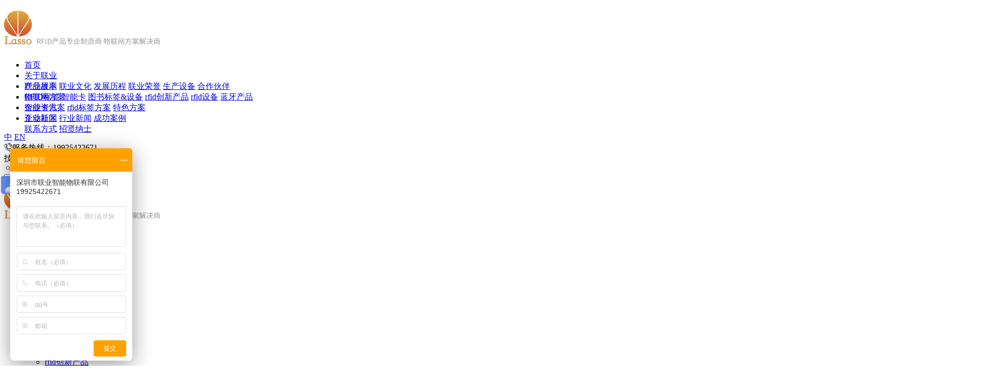

--- FILE ---
content_type: text/html; charset=utf-8
request_url: http://lassorfid.com/products/cid-23.html
body_size: 5329
content:
<!DOCTYPE html>
<html lang="zh-cn">
<head>
	<meta charset="utf-8" />
	<meta website-language='_cn' />
	<meta http-equiv="X-UA-Compatible" content="IE=edge,chrome=1" />
	<meta name="renderer" content="webkit" />
	<meta name="viewport" content="width=device-width; initial-scale=1.0; maximum-scale=1.0; user-scalable=0;" />
	<meta name="apple-mobile-web-app-capable" content="yes" />
	<meta name="apple-mobile-web-app-status-bar-style" content="black" />
	<meta content="telephone=no" name="format-detection" />
	<meta name="screen-orientation" content="portrait">
	<meta name="x5-orientation" content="portrait">
	<script>
var _hmt = _hmt || [];
(function() {
var hm = document.createElement("script");
hm.src = "https://hm.baidu.com/hm.js?a5c689a86890a97c7212b96539c1801e";
var s = document.getElementsByTagName("script")[0];
s.parentNode.insertBefore(hm, s);
})();
</script><link rel='shortcut icon' href='/u_file/photo/20200807/2abba40978.png' />
<meta name="keywords" content="" />
<meta name="description" content="" />
<title>创新设备</title>
	<link rel="stylesheet" href="//at.alicdn.com/t/font_1969365_94ncqdnacu.css">
	<link href='/static/themes/default/css/global.css' rel='stylesheet' type='text/css'  />
<link href='/static/themes/default/css/style.css' rel='stylesheet' type='text/css'  />
<script type='text/javascript' src='/static/js/jq.min.js' ></script>
<script type='text/javascript' src='/static/js/jext/jext.js' ></script>
<script type='text/javascript' src='/static/themes/default/js/website.js' ></script>
	</head>
<body>
<div body>
	<!-- 导入头部文件 -->
	<div class="header fixed trans">
	<div class="main relative clean">
		<h1 class="logo fl relative" wow="fadeInUp"><a href="/"><img src="/u_file/photo/20200807/f5a6a67c2c.png" alt="网站后台"></a></h1>		
		<div class="nav absolute" wow='fadeInUp'>
			<ul class="fz0 text-center">
									<li class="item inline-block  relative indexnav">
						<a href="/" class="trans">首页</a>
											</li>
									<li class="item inline-block  relative ">
						<a href="/story/" class="trans">关于联业</a>
													<div class="two p2 absolute text-left hide" style="height: 0px;">
								<div>
									<div class="clean fz0" style="">
										<div class="tab inline-block">
																																				<a href="/story/" class="block text-over" one-link-mark="yes">联业故事</a>
																									<a href="/culture/" class="block text-over" one-link-mark="yes">联业文化</a>
																									<a href="/history/" class="block text-over" one-link-mark="yes">发展历程</a>
																									<a href="/honor/" class="block text-over" one-link-mark="yes">联业荣誉</a>
																									<a href="/equipment/" class="block text-over" one-link-mark="yes">生产设备</a>
																									<a href="/partner/" class="block text-over" one-link-mark="yes">合作伙伴</a>
																																	</div>
									</div>
								</div>
							</div>
											</li>
									<li class="item inline-block on relative ">
						<a href="/products/" class="trans">产品展示</a>
													<div class="two p2 absolute text-left hide" style="height: 0px;">
								<div>
									<div class="clean fz0" style="">
										<div class="tab inline-block">
																																				<a href="/rfidlable" class="block text-over" one-link-mark="yes">RFID标签</a>
																									<a href="/smartcard" class="block text-over" one-link-mark="yes">智能卡</a>
																									<a href="/library-product-equipment" class="block text-over" one-link-mark="yes">图书标签&设备</a>
																									<a href="/chuangxinchanpin" class="block text-over" one-link-mark="yes">rfid创新产品</a>
																									<a href="/rfid-devices" class="block text-over" one-link-mark="yes">rfid设备</a>
																									<a href="/bluetooth-products" class="block text-over" one-link-mark="yes">蓝牙产品</a>
																																	</div>
									</div>
								</div>
							</div>
											</li>
									<li class="item inline-block  relative ">
						<a href="/case/" class="trans">物联网方案</a>
													<div class="two p2 absolute text-left hide" style="height: 0px;">
								<div>
									<div class="clean fz0" style="">
										<div class="tab inline-block">
																																				<a href="/smart-card-solution" class="block text-over" one-link-mark="yes">智能卡方案</a>
																									<a href="/rfid-lable-solution" class="block text-over" one-link-mark="yes">rfid标签方案</a>
																									<a href="/solution" class="block text-over" one-link-mark="yes">特色方案</a>
																																	</div>
									</div>
								</div>
							</div>
											</li>
									<li class="item inline-block  relative ">
						<a href="/corporate-news" class="trans">企业资讯</a>
													<div class="two p2 absolute text-left hide" style="height: 0px;">
								<div>
									<div class="clean fz0" style="">
										<div class="tab inline-block">
																																				<a href="/corporate-news" class="block text-over" one-link-mark="yes">企业新闻</a>
																									<a href="/industry-news" class="block text-over" one-link-mark="yes">行业新闻</a>
																									<a href="/successful-cases" class="block text-over" one-link-mark="yes">成功案例</a>
																																	</div>
									</div>
								</div>
							</div>
											</li>
									<li class="item inline-block  relative ">
						<a href="/contact/" class="trans">互动社区</a>
													<div class="two p2 absolute text-left hide" style="height: 0px;">
								<div>
									<div class="clean fz0" style="">
										<div class="tab inline-block">
																																				<a href="/contact/" class="block text-over" one-link-mark="yes">联系方式</a>
																									<a href="/job/" class="block text-over" one-link-mark="yes">招贤纳士</a>
																																	</div>
									</div>
								</div>
							</div>
											</li>
							</ul>
		</div>
		<div class="lang fr text-center fz0 relative" wow='fadeInUp'>
			<a href="http://www.lassorfid.com/" class="inline-block on">中</a>
			<a href="http://www.lassorfids.com/" class="inline-block ">EN</a>
		</div>
		<div class="tel fr relative" wow='fadeInUp'><span class="inline-block text-center"><i class="lianye-tel lianye_iconfont"></i></span>服务热线：19925422671<div class="zj absolute" style="left:38px; bottom:-20px; width:100%;">技术支持：0755-89369860</div></div>
		<div class="search fr text-center relative pointer" wow='fadeInUp'><i class="lianye-sousuo lianye_iconfont"></i></div>
		
		<div class="nav_btn hide fr pointer" exec=",wow,"><div class="before after abs relative maxw"></div></div>
		
	</div>
	<div class="topform cw1400 trans">
		<form action="/search/" method="get" class="fz">
			<input type="text" name="Keyword" class="dis key">
			<label class="dis search"><input type="submit" value="&#xe627;" class="lianye_iconfont" ></label>
		</form>
	</div>
</div>
<div class="headerbot"></div>
<nav class="full_menu">
	<div class="inner">
		<div class="clean">
			<div class="logo relative fl">
				<a href="/">
					<img src="/u_file/photo/20200807/f5a6a67c2c.png" alt="">
				</a>
			</div>
			<div class="nav_btn fr pointer on"><div class="before after abs relative maxw"></div></div>
		</div>
		<div class="blank20"></div>
		<div class="blank20"></div>
		<div class="fullMenu_list_wrap">
			<ul class="fullMenu_list cf">
									<li class="dep_01">
						<a href="/" class="title"><span>搜索</span></a>
													<ul class="dep_02">
															</ul>
											</li>
									<li class="dep_01">
						<a href="/story/" class="title"><span>关于联业</span></a>
													<ul class="dep_02">
																	<li><a href="/story/">联业故事</a></li>
																	<li><a href="/culture/">联业文化</a></li>
																	<li><a href="/history/">发展历程</a></li>
																	<li><a href="/honor/">联业荣誉</a></li>
																	<li><a href="/equipment/">生产设备</a></li>
																	<li><a href="/partner/">合作伙伴</a></li>
															</ul>
											</li>
									<li class="dep_01">
						<a href="/products/" class="title"><span>产品展示</span></a>
													<ul class="dep_02">
																	<li><a href="/rfidlable">RFID标签</a></li>
																	<li><a href="/smartcard">智能卡</a></li>
																	<li><a href="/library-product-equipment">图书标签&设备</a></li>
																	<li><a href="/chuangxinchanpin">rfid创新产品</a></li>
																	<li><a href="/rfid-devices">rfid设备</a></li>
																	<li><a href="/bluetooth-products">蓝牙产品</a></li>
															</ul>
											</li>
									<li class="dep_01">
						<a href="/case/" class="title"><span>物联网方案</span></a>
													<ul class="dep_02">
																	<li><a href="/smart-card-solution">智能卡方案</a></li>
																	<li><a href="/rfid-lable-solution">rfid标签方案</a></li>
																	<li><a href="/solution">特色方案</a></li>
															</ul>
											</li>
									<li class="dep_01">
						<a href="/corporate-news" class="title"><span>企业资讯</span></a>
													<ul class="dep_02">
																	<li><a href="/corporate-news">企业新闻</a></li>
																	<li><a href="/industry-news">行业新闻</a></li>
																	<li><a href="/successful-cases">成功案例</a></li>
															</ul>
											</li>
									<li class="dep_01">
						<a href="/contact/" class="title"><span>互动社区</span></a>
													<ul class="dep_02">
																	<li><a href="/contact/">联系方式</a></li>
																	<li><a href="/job/">招贤纳士</a></li>
															</ul>
											</li>
							</ul>
		</div>
		<div class="blank20"></div>
		<div class="blank20"></div>
		<div class="link_area clean">
			<ul class="language_list cf clean text-center">
				<li><a href="http://www.lassorfids.com/">EN</a></li>
				<li><a href="?lang=cn">CN</a></li>
			</ul>
		</div>
	</div>
</nav>
	<!-- 导入banner文件 -->
    				<div class="inner-a-d" wow='fadeInUp'>
			<div class="relative over">
				<div class="i-pic">
					<img src="/u_file/photo/20200807/a3367c973b.jpg" alt="">
				</div>
				<a  class="txt absolute max box_middle block"><div>产品展示</div></a>
									<div class="second_list absolute before abs relative text-center hide c1300show hide">
						<div class='container inline-block' view='auto' page='none' style="max-width:100%;">
							<div class='wrapper text-center'>
																	<div class='slide before relative abs '><a href="/rfidlable">RFID标签</a></div>
																	<div class='slide before relative abs '><a href="/smartcard">智能卡</a></div>
																	<div class='slide before relative abs '><a href="/library-product-equipment">图书标签&设备</a></div>
																	<div class='slide before relative abs '><a href="/chuangxinchanpin">rfid创新产品</a></div>
																	<div class='slide before relative abs cur'><a href="/rfid-devices">rfid设备</a></div>
																	<div class='slide before relative abs '><a href="/bluetooth-products">蓝牙产品</a></div>
															</div>
						</div>
					</div>
													<div class="second_list absolute before abs relative text-center c1300hide">
						<div class='container inline-block' view='auto' page='none' style="max-width:100%;">
							<div class='wrapper text-center'>
																	<div class='slide before relative abs cur'><a href="/products/">产品中心</a></div>
															</div>
						</div>
					</div>
							</div>
		</div>
		
	<!-- 导入面包屑导航文件 -->
	<div class="crumbs" wow='fadeInUp'>
	<div class="cw1200 text-right">
		<a href="/" class="inline-block v-middle"><i class="lianye-zhuye lianye_iconfont"></i></a>
		<span class="inline-block v-middle"><i class="lianye-arrow-backimg lianye_iconfont"></i></span>
																															<a href="/products/" class="inline-block v-middle">产品展示</a>
				<span class="inline-block v-middle"><i class="lianye-arrow-backimg lianye_iconfont"></i></span>
														<span class="inline-block v-middle">产品中心</span>
															</div>
</div>	
	<div class="products">
		<div class="cw1200 clean">
			<div class="category fl" wow="fadeInUp">
	<div class="top text-center"><span class="relative abs before after inline-block">产品中心</span></div>
			<dl class=" clean">
			<dt class="trans"><a href="/rfidlable" class="block trans">RFID标签<i class="lianye-jiantou1 lianye_iconfont v-middle fr trans"></i></a></dt>
							<dd class="trans "><a href="/rouxingkangjinshubiaoqian" class="block trans">柔性抗金属RFID标签</a></dd>
							<dd class="trans "><a href="/led-rfid-tag" class="block trans">发光RFID标签</a></dd>
							<dd class="trans "><a href="/nfclable" class="block trans">NFC标签</a></dd>
							<dd class="trans "><a href="/13.56mhz-lable" class="block trans">高频RFID标签</a></dd>
							<dd class="trans "><a href="/860-960mhz-lable" class="block trans">超高频RFID标签</a></dd>
							<dd class="trans "><a href="/rfidlable2" class="block trans">特种RFID标签丨特种标签</a></dd>
							<dd class="trans "><a href="/kangjinshubiaoqian" class="block trans">抗金属标签</a></dd>
							<dd class="trans "><a href="/products/cid-32.html" class="block trans">洗涤标签</a></dd>
							<dd class="trans "><a href="/rfidlable1" class="block trans">行业RFID标签</a></dd>
					</dl>
			<dl class=" clean">
			<dt class="trans"><a href="/smartcard" class="block trans">智能卡<i class="lianye-jiantou1 lianye_iconfont v-middle fr trans"></i></a></dt>
							<dd class="trans "><a href="/cpucards" class="block trans">cpu卡</a></dd>
							<dd class="trans "><a href="/iccard" class="block trans">射频卡</a></dd>
							<dd class="trans "><a href="/m1s50s70fm08" class="block trans">M1卡</a></dd>
							<dd class="trans "><a href="/tezhongchanpin" class="block trans">特色IC卡</a></dd>
							<dd class="trans "><a href="/vipcard" class="block trans">高端会员</a></dd>
							<dd class="trans "><a href="/smartcardhangye" class="block trans">行业应用</a></dd>
							<dd class="trans "><a href="/nfc-card-ntag213card-ntag215card-ntag216card" class="block trans">NFC卡</a></dd>
					</dl>
			<dl class=" clean">
			<dt class="trans"><a href="/library-product-equipment" class="block trans">图书标签&设备<i class="lianye-jiantou1 lianye_iconfont v-middle fr trans"></i></a></dt>
							<dd class="trans "><a href="/book-rfid-tag" class="block trans">图书RFID标签</a></dd>
							<dd class="trans "><a href="/library-intelligent-terminal-equipment" class="block trans">图书馆智能终端设备</a></dd>
							<dd class="trans "><a href="/library-id-card" class="block trans">图书馆证件卡</a></dd>
					</dl>
			<dl class=" clean">
			<dt class="trans"><a href="/chuangxinchanpin" class="block trans">rfid创新产品<i class="lianye-jiantou1 lianye_iconfont v-middle fr trans"></i></a></dt>
							<dd class="trans "><a href="/shieldcards" class="block trans">屏蔽产品</a></dd>
							<dd class="trans "><a href="/pbca" class="block trans">冷贴合封装工艺</a></dd>
							<dd class="trans "><a href="/zhiwenka" class="block trans">指纹卡</a></dd>
							<dd class="trans "><a href="/rfidchuangangqi" class="block trans">RFID传感器</a></dd>
							<dd class="trans "><a href="/products/cid-40.html" class="block trans">电子墨水屏标签</a></dd>
					</dl>
			<dl class="on clean">
			<dt class="trans"><a href="/rfid-devices" class="block trans">rfid设备<i class="lianye-jiantou1 lianye_iconfont v-middle fr trans"></i></a></dt>
							<dd class="trans "><a href="/products/cid-22.html" class="block trans">读写器</a></dd>
							<dd class="trans "><a href="/products/cid-24.html" class="block trans">门禁设备</a></dd>
							<dd class="trans cur"><a href="/products/cid-23.html" class="block trans">创新设备</a></dd>
					</dl>
			<dl class=" clean">
			<dt class="trans"><a href="/bluetooth-products" class="block trans">蓝牙产品<i class="lianye-jiantou1 lianye_iconfont v-middle fr trans"></i></a></dt>
					</dl>
	</div>												<div class="ti2 clean trans text-center hide" wow="fadeInUp">
						<div class='container inline-block' view='auto' page='none' style="max-width:100%;">
							<div class='wrapper text-center'>
																	<div class='a1 slide before relative abs '><a href="/products/cid-22.html">读写器</a></div>
																	<div class='a1 slide before relative abs '><a href="/products/cid-24.html">门禁设备</a></div>
																	<div class='a1 slide before relative abs cur'><a href="/products/cid-23.html">创新设备</a></div>
															</div>
						</div>
					</div>
								<div class="box fr">
					<div class="search text-right fz0">
						<form action="/products/" wow="fadeInUp">
							<div class="inline-block tips">搜索：</div>
							<div class="inline-block input"><input type="text" placeholder="请输入名称" name="Keywords"></div>
							<div class="inline-block submit"><input type="submit" value="&#xe627;" class="lianye_iconfont pointer"></div>
						</form>
					</div>
					<div class="list">
						<ul class="clean">
													</ul>
					</div>
					<div id="turn-page" class="fz0" wow='fadeInUp'></div>
				</div>
					</div>
	</div>
	
	<!-- 导入底部文件 -->
	<div class="footer" wow='fadeInUp'>
	<div class="main">
		<div class="top clean">
			<div class="logo fl text-center"><a href=""><img src="/u_file/photo/20200807/2abba40978.png" alt=""></a></div>
			<div class="nav fl clean">
									<dl class="fl">
						<dt>关于联业</dt>
																					<dd><a href="/story/" class="trans">联业故事</a></dd>
															<dd><a href="/culture/" class="trans">联业文化</a></dd>
															<dd><a href="/history/" class="trans">发展历程</a></dd>
															<dd><a href="/honor/" class="trans">联业荣誉</a></dd>
															<dd><a href="/equipment/" class="trans">生产设备</a></dd>
															<dd><a href="/partner/" class="trans">合作伙伴</a></dd>
																		</dl>
									<dl class="fl">
						<dt>产品展示</dt>
																					<dd><a href="/rfidlable" class="trans">RFID标签</a></dd>
															<dd><a href="/smartcard" class="trans">智能卡</a></dd>
															<dd><a href="/library-product-equipment" class="trans">图书标签&设备</a></dd>
															<dd><a href="/chuangxinchanpin" class="trans">rfid创新产品</a></dd>
															<dd><a href="/rfid-devices" class="trans">rfid设备</a></dd>
															<dd><a href="/bluetooth-products" class="trans">蓝牙产品</a></dd>
																		</dl>
									<dl class="fl">
						<dt>物联网方案</dt>
																					<dd><a href="/smart-card-solution" class="trans">智能卡方案</a></dd>
															<dd><a href="/rfid-lable-solution" class="trans">rfid标签方案</a></dd>
															<dd><a href="/solution" class="trans">特色方案</a></dd>
																		</dl>
									<dl class="fl">
						<dt>企业资讯</dt>
																					<dd><a href="/corporate-news" class="trans">企业新闻</a></dd>
															<dd><a href="/industry-news" class="trans">行业新闻</a></dd>
															<dd><a href="/successful-cases" class="trans">成功案例</a></dd>
																		</dl>
									<dl class="fl">
						<dt>互动社区</dt>
																					<dd><a href="/contact/" class="trans">联系方式</a></dd>
															<dd><a href="/job/" class="trans">招贤纳士</a></dd>
																		</dl>
							</div>
			<div class="con fl">
				<div class="relative"><i class="lianye-dianhua3 lianye_iconfont"></i>电话：19925422671</div>
				<div class="relative"><i class="lianye-zuoji lianye_iconfont"></i>座机：0755-89369860</div>
				<div class="relative"><i class="lianye-xinjian lianye_iconfont"></i>邮箱：sale@lassorfid.com</div>
				<div class="relative"><i class="lianye-dizhi1 lianye_iconfont"></i>地址：深圳市坪山区坪山街道和平社区兰金四路19号华翰科技工业园厂房3栋四楼</div>
			</div>
			<div class="eCode fr text-center">
				<div class="img m-pic"><img src="/u_file/photo/20200807/b2413e3d38.jpg" alt=""></div>
				<div class="txt">【扫一扫关注我们】</div>
			</div>
		</div>
	</div>
	<div class="bot">
		<div class="main clean">
			<div class="left fl">
				<div class="links relative fl">
					<div class="ico after before abs absolute"></div>
					<select name="" id="" class="absolute max" onchange="this.options[this.selectedIndex].value?window.open(this.options[this.selectedIndex].value):''">
						<option value="">--请选择--</option>
													<option value="https://www.baidu.com">百度</option>
													<option value="http://www.lassorfid.com/smartcard">智能卡网站</option>
													<option value="https://www.so.com/?src=hao_360so_a1004_button_cube&ls=">360搜索</option>
													<option value="https://www.sogou.com/?hdq=AQ7CZ">搜狗浏览</option>
											</select>
					友情链接				</div>
				<div class="share fl fz0">
					<a href="" target="_blank"><i class="lianye-tuite1 lianye_iconfont trans"></i></a>
					<a href="" target="_blank"><i class="lianye-gugedenglu lianye_iconfont trans"></i></a>
					<a href="" target="_blank"><i class="lianye-Flow-suanzi-youtubednn lianye_iconfont trans"></i></a>
					<a href="" target="_blank"><i class="lianye-lingying lianye_iconfont trans"></i></a>
				</div>
			</div>
			<div class="copyright fr">深圳市联业智能物联有限公司 <a href="http://beian.miit.gov.cn/" rel="nofollow" target="_blank">粤ICP备20058593号-1</a> 
			<a href="http://www.szlianya.net" class="hide" target="_blank">深圳网站建设</a>
			
			<a href="http://www.szlianya.net" class="hide" target="_blank">深圳联雅</a>
		 </div>
		</div>
	</div>
</div>
<!-- 导入底部其它文件 -->
<link href='/static/static/inc/css/online_chat.css' rel='stylesheet' type='text/css'  />
    <div class="chathide chattrans chatfloat4">
        <div id="service_3">
            <div class="sert"><img src="/static/images/ico/bg4_0.png" /></div>
                                <div class="r r5 r0 Color" style=" background-color:RGB(250,157,28);">
                        <a href="//wpa.qq.com/msgrd?v=3&uin=3166867745&menu=yes" target="_blank" title="QQ">QQ</a>
                                                    <span class='relimg'>3166867745</span>
                                            </div>
                                <div class="r  r5 Color" style=" background-color:RGB(250,157,28);">
                        <a href="tel:19925422671" target="_blank" title="热线">热线</a>
                                                    <span class='relimg'>19925422671</span>
                                            </div>
                                <div class="r  r4 Color" style=" background-color:RGB(250,157,28);">
                        <a href="javascript:void(0);" target="_blank" title="微信">微信</a>
                                                    <span class="relimg"><img src="/u_file/photo/20200807/b2413e3d38.jpg" /></span>
                                            </div>
            			
			<!-- <div class="r Color" style=" background-color:RGB(250,157,28);">
			    <a href="javascript:void(0);" target="_blank" title="微信">留言</a>
			</div> -->
			
            <div class="r top2 Color" style=" background-color:RGB(250,157,28); background-image:none; padding:0; text-align:center;"><a href="/contact/" style="width:auto;">留言</a></div>
            <div class="r top Color" id="top" style=" background-color:RGB(250,157,28);"><a href="javascript:;">TOP</a></div>
        </div>
    </div>
    <script>$(function(){$("#service_3 #top").click(function(){$("html,body").animate({"scrollTop":0},700);});})</script>
    <div id="chat_float_btn" style="background-color:RGB(250,157,28);"></div>
    <script type="text/javascript">
            $('.chattrans').removeClass('chathide');
        $('#chat_float_btn').remove();
        </script>
<script src="https://analytics.ooofoo.com/js/analytics.js?Number=U1BBRDU4MQ=="></script></div>
</body>
</html>

--- FILE ---
content_type: text/css
request_url: http://at.alicdn.com/t/font_1969365_94ncqdnacu.css
body_size: 8530
content:
@font-face {font-family: "lianye_iconfont";
  src: url('//at.alicdn.com/t/font_1969365_94ncqdnacu.eot?t=1596805366012'); /* IE9 */
  src: url('//at.alicdn.com/t/font_1969365_94ncqdnacu.eot?t=1596805366012#iefix') format('embedded-opentype'), /* IE6-IE8 */
  url('[data-uri]') format('woff2'),
  url('//at.alicdn.com/t/font_1969365_94ncqdnacu.woff?t=1596805366012') format('woff'),
  url('//at.alicdn.com/t/font_1969365_94ncqdnacu.ttf?t=1596805366012') format('truetype'), /* chrome, firefox, opera, Safari, Android, iOS 4.2+ */
  url('//at.alicdn.com/t/font_1969365_94ncqdnacu.svg?t=1596805366012#lianye_iconfont') format('svg'); /* iOS 4.1- */
}

.lianye_iconfont {
  font-family: "lianye_iconfont" !important;
  font-size: 16px;
  font-style: normal;
  -webkit-font-smoothing: antialiased;
  -moz-osx-font-smoothing: grayscale;
}

.lianye-jiantou-you:before {
  content: "\e62a";
}

.lianye-fanhui:before {
  content: "\e610";
}

.lianye-sousuo1:before {
  content: "\e627";
}

.lianye-jiantou1:before {
  content: "\e619";
}

.lianye-changjiantou-shang:before {
  content: "\e7ce";
}

.lianye-jiantou-zuo-cuxiantiao:before {
  content: "\e6b0";
}

.lianye-xiangxiajiantoucuxiao:before {
  content: "\e8c8";
}

.lianye-tuxing:before {
  content: "\e61f";
}

.lianye-changjiantou-you:before {
  content: "\e7cf";
}

.lianye-changjiantou-xia:before {
  content: "\e7d0";
}

.lianye-xia--jiantou:before {
  content: "\e655";
}

.lianye-dingwei:before {
  content: "\e63f";
}

.lianye-youjiantou:before {
  content: "\e630";
}

.lianye-danjiantou:before {
  content: "\e6df";
}

.lianye-dianhua4:before {
  content: "\e649";
}

.lianye-icon-p_xinfeng:before {
  content: "\e608";
}

.lianye-location:before {
  content: "\e612";
}

.lianye-xinxi:before {
  content: "\e606";
}

.lianye-CALL:before {
  content: "\e605";
}

.lianye-xinfeng:before {
  content: "\e857";
}

.lianye-xinxi_huaban:before {
  content: "\e692";
}

.lianye-rili:before {
  content: "\e707";
}

.lianye-zhcc_jiahao:before {
  content: "\e68b";
}

.lianye-jiantou:before {
  content: "\e637";
}

.lianye-shijian:before {
  content: "\e668";
}

.lianye-preview:before {
  content: "\e604";
}

.lianye-jiahao:before {
  content: "\e6a1";
}

.lianye-down-copy:before {
  content: "\e603";
}

.lianye-tuite1:before {
  content: "\e6e9";
}

.lianye-tuite:before {
  content: "\e68a";
}

.lianye-gugedenglu:before {
  content: "\e607";
}

.lianye-lingying:before {
  content: "\e621";
}

.lianye-Flow-suanzi-youtubednn:before {
  content: "\e73f";
}

.lianye-youtube:before {
  content: "\e60e";
}

.lianye-dizhi:before {
  content: "\e61b";
}

.lianye-xinjian:before {
  content: "\e6ce";
}

.lianye-dizhi1:before {
  content: "\e640";
}

.lianye-zuoji:before {
  content: "\e61d";
}

.lianye-dianhua3:before {
  content: "\e66d";
}

.lianye-arrow-backimg:before {
  content: "\e602";
}

.lianye-zhuye:before {
  content: "\e709";
}

.lianye-sousuo:before {
  content: "\e63e";
}

.lianye-tel:before {
  content: "\e600";
}

.lianye-dianhua1:before {
  content: "\e601";
}

.lianye-dianhua2:before {
  content: "\e644";
}

.lianye-dianhua:before {
  content: "\e611";
}



--- FILE ---
content_type: text/javascript; charset=utf-8
request_url: https://goutong.baidu.com/site/257/a5c689a86890a97c7212b96539c1801e/b.js?siteId=15723413
body_size: 7782
content:
!function(){"use strict";!function(){var e={styleConfig:{"styleVersion":"1","inviteBox":{"btnBgColor":"#6696FF","startPage":1,"cpyInfo":"","isShowText":1,"skinType":1,"buttonType":1,"inviteTypeData":{"0":{"width":400,"height":175},"1":{"width":570,"height":320},"2":{"width":400,"height":282},"3":{"width":400,"height":282}},"autoInvite":0,"stayTime":6,"closeTime":20,"toChatTime":5,"inviteWinPos":0,"welcome":"欢迎来到本网站，请问有什么可以帮您？","needVerifyCode":1,"btnBgColorType":0,"autoChat":0,"skinIndex":0,"customerStyle":{"acceptFontColor":"#000000","backImg":"https://su.bcebos.com/v1/biz-crm-aff-im/biz-crm-aff-im/generic/system/style/image/55192b70aa9e4edfb78d4d0c95084a6f.png?authorization=bce-auth-v1%2F0a3fcab923c6474ea5dc6cb9d1fd53b9%2F2022-08-29T08%3A31%3A37Z%2F-1%2F%2F4a6daa6c3f5919b99a46753118647a40e97a56b7f969912e36d21180496c82ed","backImgNginxAddr":"//sgoutong.baidu.com/static/style/images/cf73bc7c2b5741a38783b8d683e91f43.png","acceptBgColor":"#fecb2e","inviteBackImg":"https://aff-im.bj.bcebos.com/r/image/invite-back-img.png","confirmBtnText":"在线咨询","marginTop":0,"buttonPosition":"center","marginLeft":0},"defaultStyle":1,"likeCrm":0,"skinName":"自定义皮肤","autoHide":0,"reInvite":1,"sendButton":{"bgColor":"#bfecff","fontColor":"#1980df"},"inviteHeadImg":"","license":"000","fontPosition":"center","isCustomerStyle":0,"position":"middle","inviteInterval":30,"inviteWinType":0,"tradeId":0,"fontColor":"#333333"},"aiSupportQuestion":false,"webimConfig":{"isShowIntelWelLan":0,"skinIndex":0,"autoDuration":1,"customerColor":"#6696FF","themeType":0,"license":"000","isOpenAutoDirectCom":0,"generalRecommend":0,"isShowCloseBtn":1,"skinType":1,"isOpenKeepCom":1,"autoPopupMsg":0,"position":"right-bottom","needVerifyCode":0,"waitVisitStayTime":6,"searchTermRecommend":1},"noteBoard":{"btnBgColor":"#ffa200","skinIndex":0,"likeCrm":1,"displayCompany":1,"customerColor":"#ffa200","cpyInfo":"深圳市联业智能物联有限公司\n19925422671","skinName":"默认样式","displayLxb":1,"themeType":1,"formText":"感谢您的关注，当前客服人员不在线，请填写一下您的信息，我们会尽快和您联系。","skinType":1,"form":{"formOffline":0,"formOnlineAuto":0},"position":"left-bottom","itemsExt":[{"question":"qq号","name":"item0","required":0,"isShow":1},{"question":"微信号","name":"item1","required":0,"isShow":0},{"question":"邮箱","name":"item2","required":0,"isShow":1},{"question":"地址","name":"item3","required":0,"isShow":0}],"items":[{"name":"content","required":1,"isShow":1},{"name":"visitorName","required":1,"isShow":1},{"name":"visitorPhone","required":1,"isShow":1}],"cpyTel":19925422671,"needVerifyCode":0,"tradeId":0,"btnBgColorType":1,"board":{"boardOffline":1,"boardOnline":0}},"blackWhiteList":{"type":-1,"siteBlackWhiteList":[]},"isWebim":1,"pageId":0,"seekIcon":{"barrageIconColor":"#9861E6","barrageIssue":["可以介绍下你们的产品么？","你们是怎么收费的呢？","现在有优惠活动么？"],"displayLxb":1,"cpyInfo":"","skinType":1,"isFixedPosition":1,"iconType":0,"pcGroupiconColor":"#6696FF","needVerifyCode":1,"customerStyle":{"backImg":"https://su.bcebos.com/v1/biz-crm-aff-im/biz-crm-aff-im/generic/system/style/image/ee39cdd85f914f80902f806f131bf63f.png?authorization=bce-auth-v1%2F0a3fcab923c6474ea5dc6cb9d1fd53b9%2F2022-08-29T08%3A31%3A37Z%2F-1%2F%2F98b50e987639e561d8994c5478b32d888e3db91310bdd80fce375cedf9944d54","backImgNginxAddr":"//sgoutong.baidu.com/static/style/images/8848c895be65468c834a581cb34757d3.png"},"skinIndex":5,"iconWidth":190,"likeCrm":0,"skinName":"客服小妹","groups":[{"groupName":"示例分组1","groupId":813125}],"barrageColor":0,"marginLeft":0,"autoConsult":1,"barrageSwitch":false,"isCustomerStyle":0,"groupStyle":{"bgColor":"#ffffff","buttonColor":"#d6f3ff","fontColor":"#008edf"},"pcGroupiconType":0,"position":"left-center","barrageIconColorType":0,"marginTop":0,"tradeId":0},"digitalHumanSetting":{"perid":"4146","gender":0,"demo":{"image":"https://aff-im.cdn.bcebos.com/onlineEnv/r/image/digitalman/digital-woman-demo-webim.png"},"headImage":"https://aff-im.cdn.bcebos.com/onlineEnv/r/image/digitalman/digital-woman-demo.jpg","name":"温柔姐姐","audition":"https://aff-im.cdn.bcebos.com/onlineEnv/r/audio/digitalman/woman.mp3","comment":"以亲切温柔的形象来接待访客，让用户感受到温暖和关怀；","data":{"welcome":{"gif":"https://aff-im.cdn.bcebos.com/onlineEnv/r/image/digitalman/digital-woman-welcome.gif"},"contact":{"gif":"https://aff-im.cdn.bcebos.com/onlineEnv/r/image/digitalman/digital-woman-contact.gif"},"warmLanguage":{"gif":""},"other":{"gif":""}}}},siteConfig:{"eid":"31102522","queuing":"<p>欢迎光临！您已经进入服务队列，请您稍候，马上为您转接您的在线咨询顾问。<span style=\"font-family: 微软雅黑;\">如您需要专业技术人员和你沟通，可</span><span style=\"font-family: 微软雅黑;\">拨打19925422671或者加qq</span><span style=\"font-family: 微软雅黑;\">3166867745，这有专业技术人员和您沟通</span></p>","isOpenOfflineChat":1,"authToken":"bridge","isWebim":1,"imVersion":"im_server","platform":0,"isGray":"false","vstProto":1,"bcpAiAgentEnable":"0","webimConfig":{"isShowIntelWelLan":0,"skinIndex":0,"autoDuration":1,"customerColor":"#6696FF","themeType":0,"license":"000","isOpenAutoDirectCom":0,"generalRecommend":0,"isShowCloseBtn":1,"skinType":1,"isOpenKeepCom":1,"autoPopupMsg":0,"position":"right-bottom","needVerifyCode":0,"waitVisitStayTime":6,"searchTermRecommend":1},"isOpenRobot":0,"startTime":1768954833638,"authType":4,"prologue":"<p>欢迎来到联业智能物联，不知道有什么可以帮到你？如您需要专业技术人员和你沟通，可<span style=\"font-family: 微软雅黑;\">拨打19925422671或者加qq</span><span style=\"font-family: 微软雅黑;\">3166867745，这有专业技术人员和您沟通</span><span style=\"font-family: 微软雅黑;\"></span></p><p><span sentence=\"0\" section=\"0\" style=\"box-sizing: border-box; min-height: 26px; line-height: 26px; color: rgb(51, 51, 51); font-family: Arial, &#39;Microsoft YaHei&#39;, &#39;\\\\5FAE软雅黑&#39;, &#39;\\\\5B8B体&#39;, &#39;Malgun Gothic&#39;, Meiryo, sans-serif; font-size: 14px; text-align: justify; background-color: rgb(247, 248, 250);\" class=\"tgt\" group=\"0-0\">Welcome to tal Intelligent Iot. What can I do for you?</span><span sentence=\"1\" section=\"0\" style=\"box-sizing: border-box; min-height: 26px; line-height: 26px; color: rgb(51, 51, 51); font-family: Arial, &#39;Microsoft YaHei&#39;, &#39;\\\\5FAE软雅黑&#39;, &#39;\\\\5B8B体&#39;, &#39;Malgun Gothic&#39;, Meiryo, sans-serif; font-size: 14px; text-align: justify; background-color: rgb(247, 248, 250);\" class=\"tgt\" group=\"0-1\">If you need professional technical personnel to communicate with you, you can add Skype: Lanbo007, there are professional technical personnel to communicate with you</span></p>","isPreonline":0,"isOpenSmartReply":1,"isCsOnline":0,"siteToken":"a5c689a86890a97c7212b96539c1801e","userId":"31102522","route":"1","csrfToken":"5cacf941a279457b8e310c4d92e9d174","ymgWhitelist":true,"likeVersion":"generic","newWebIm":1,"siteId":"15723413","online":"false","bid":"","webRoot":"https://affimvip.baidu.com/cps5/","isSmallFlow":0,"userCommonSwitch":{"isOpenTelCall":false,"isOpenCallDialog":false,"isOpenStateOfRead":true,"isOpenVisitorLeavingClue":true,"isOpenVoiceMsg":true,"isOpenVoiceCom":true}}};Object.freeze(e),window.affImConfig=e;var i=document.createElement("script"); i.src="https://aff-im.cdn.bcebos.com/onlineEnv/imsdk/1735891798/affim.js",i.setAttribute("charset","UTF-8");var o=document.getElementsByTagName("head")[0]||document.body;o.insertBefore(i,o.firstElement||null)}()}();